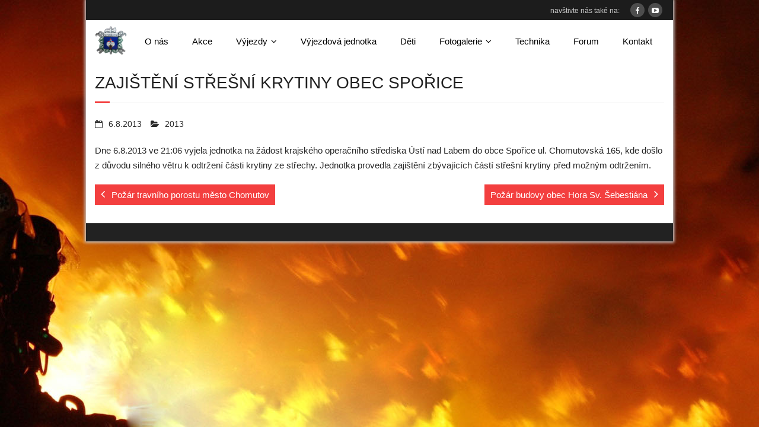

--- FILE ---
content_type: text/html; charset=UTF-8
request_url: http://hasicisporice.cz/2013/08/zajisteni-stresni-krytiny-obec-spocice/
body_size: 3657
content:
<!DOCTYPE html>

<html lang="cs-CZ" prefix="og: http://ogp.me/ns#">
<head>
<meta charset="UTF-8" />
<meta name="viewport" content="width=device-width" />
<title>Zajištění střešní krytiny obec Spořice - Hasiči Spořice</title>
<link rel="profile" href="http://gmpg.org/xfn/11" />
<link rel="pingback" href="http://hasicisporice.cz/xmlrpc.php" />
<!--[if lt IE 9]>
<script src="http://hasicisporice.cz/wp-content/themes/minamaze/lib/scripts/html5.js" type="text/javascript"></script>
<![endif]-->


<!-- This site is optimized with the Yoast WordPress SEO plugin v1.7.4 - https://yoast.com/wordpress/plugins/seo/ -->
<meta name="description" content="Hasiči Spořice"/>
<meta name="keywords" content="Hasiči Spořice"/>
<link rel="canonical" href="http://hasicisporice.cz/2013/08/zajisteni-stresni-krytiny-obec-spocice/" />
<meta property="og:locale" content="cs_CZ" />
<meta property="og:type" content="article" />
<meta property="og:title" content="Zajištění střešní krytiny obec Spořice - Hasiči Spořice" />
<meta property="og:description" content="Hasiči Spořice" />
<meta property="og:url" content="http://hasicisporice.cz/2013/08/zajisteni-stresni-krytiny-obec-spocice/" />
<meta property="og:site_name" content="Hasiči Spořice" />
<meta property="article:section" content="2013" />
<meta property="article:published_time" content="2013-08-06T15:40:00+00:00" />
<meta property="article:modified_time" content="2015-03-07T18:18:49+00:00" />
<meta property="og:updated_time" content="2015-03-07T18:18:49+00:00" />
<!-- / Yoast WordPress SEO plugin. -->

<link rel="alternate" type="application/rss+xml" title="Hasiči Spořice &raquo; RSS zdroj" href="http://hasicisporice.cz/feed/" />
<link rel="alternate" type="application/rss+xml" title="Hasiči Spořice &raquo; RSS komentářů" href="http://hasicisporice.cz/comments/feed/" />
<link rel='stylesheet' id='responsive-lightbox-nivo-front-css'  href='http://hasicisporice.cz/wp-content/plugins/responsive-lightbox/assets/nivo/nivo-lightbox.css' type='text/css' media='all' />
<link rel='stylesheet' id='responsive-lightbox-nivo-front-template-css'  href='http://hasicisporice.cz/wp-content/plugins/responsive-lightbox/assets/nivo/themes/default/default.css' type='text/css' media='all' />
<link rel='stylesheet' id='thinkup-google-fonts-css'  href='//fonts.googleapis.com/css?family=Open+Sans%3A300%2C400%2C600%2C700&#038;subset=latin%2Clatin-ext' type='text/css' media='all' />
<link rel='stylesheet' id='font-awesome-min-css'  href='http://hasicisporice.cz/wp-content/themes/minamaze/lib/extentions/font-awesome/css/font-awesome.min.css' type='text/css' media='all' />
<link rel='stylesheet' id='font-awesome-cdn-css'  href='http://hasicisporice.cz/wp-content/themes/minamaze/lib/extentions/font-awesome-4.2.0/css/font-awesome.min.css' type='text/css' media='all' />
<link rel='stylesheet' id='dashicons-css-css'  href='http://hasicisporice.cz/wp-content/themes/minamaze/lib/extentions/dashicons/css/dashicons.css' type='text/css' media='all' />
<link rel='stylesheet' id='bootstrap-css'  href='http://hasicisporice.cz/wp-content/themes/minamaze/lib/extentions/bootstrap/css/bootstrap.min.css' type='text/css' media='all' />
<link rel='stylesheet' id='prettyPhoto-css'  href='http://hasicisporice.cz/wp-content/themes/minamaze/lib/extentions/prettyPhoto/css/prettyPhoto.css' type='text/css' media='all' />
<link rel='stylesheet' id='style-css'  href='http://hasicisporice.cz/wp-content/themes/minamaze/style.css' type='text/css' media='all' />
<link rel='stylesheet' id='shortcodes-css'  href='http://hasicisporice.cz/wp-content/themes/minamaze/styles/style-shortcodes.css' type='text/css' media='all' />
<link rel='stylesheet' id='responsive-css'  href='http://hasicisporice.cz/wp-content/themes/minamaze/styles/style-responsive.css' type='text/css' media='all' />
<script type='text/javascript' src='http://hasicisporice.cz/wp-includes/js/jquery/jquery.js'></script>
<script type='text/javascript' src='http://hasicisporice.cz/wp-includes/js/jquery/jquery-migrate.min.js'></script>
<script type='text/javascript' src='http://hasicisporice.cz/wp-content/plugins/responsive-lightbox/assets/nivo/nivo-lightbox.min.js'></script>
<script type='text/javascript'>
/* <![CDATA[ */
var rlArgs = {"script":"nivo","selector":"lightbox","custom_events":"","activeGalleries":"1","effect":"fadeScale","clickOverlayToClose":"1","keyboardNav":"1","errorMessage":"The requested content cannot be loaded. Please try again later."};
/* ]]> */
</script>
<script type='text/javascript' src='http://hasicisporice.cz/wp-content/plugins/responsive-lightbox/js/front.js'></script>
<link rel="EditURI" type="application/rsd+xml" title="RSD" href="http://hasicisporice.cz/xmlrpc.php?rsd" />
<link rel='shortlink' href='http://hasicisporice.cz/?p=283' />
<script type="text/javascript">
var _gaq = _gaq || [];
_gaq.push(['_setAccount', 'UA-60148093-1']);
_gaq.push(['_trackPageview']);
(function() {
var ga = document.createElement('script'); ga.type = 'text/javascript'; ga.async = true;
ga.src = ('https:' == document.location.protocol ? 'https://ssl' : 'http://www') + '.google-analytics.com/ga.js';
var s = document.getElementsByTagName('script')[0]; s.parentNode.insertBefore(ga, s);
})();
</script>
<style type="text/css" id="custom-background-css">
body.custom-background { background-image: url('http://hasicisporice.cz/wp-content/uploads/2015/03/rozdelaný-II.jpg'); background-repeat: no-repeat; background-position: top center; background-attachment: fixed; }
</style>

</head>

<body class="single single-post postid-283 single-format-standard custom-background layout-responsive header-style1 group-blog">
<div id="body-core" class="hfeed site">

	<header id="site-header">

		
		<div id="pre-header">
		<div class="wrap-safari">
		<div id="pre-header-core" class="main-navigation">
  
			
			
			<div id="pre-header-social"><ul><li class="social message">navštivte nás také na:</li><li class="social facebook"><a href="https://www.facebook.com/groups/412521168916104/?fref=nf" data-tip="bottom" data-original-title="Facebook"><i class="icon-facebook"></i></a></li><li class="social youtube"><a href="https://www.youtube.com/channel/UCTgZHaunZcRdjsUOlyuz29Q/videos" data-tip="bottom" data-original-title="YouTube"><i class="icon-youtube-play"></i></a></li></ul></div>
		</div>
		</div>
		</div>
		<!-- #pre-header -->

		<div id="header">
		<div id="header-core">

			<div id="logo">
			<a rel="home" href="http://hasicisporice.cz/"><img src="http://hasicisporice.cz/wp-content/uploads/2015/03/hasici_sporice.png" alt="Logo"></a>
			</div>

			<div id="header-links" class="main-navigation">
			<div id="header-links-inner" class="header-links">
				<ul id="menu-menu" class="menu"><li id="menu-item-166" class="menu-item menu-item-type-post_type menu-item-object-page menu-item-166"><a href="http://hasicisporice.cz/o-nas-2/">O nás</a></li>
<li id="menu-item-83" class="menu-item menu-item-type-post_type menu-item-object-page menu-item-83"><a href="http://hasicisporice.cz/akce/">Akce</a></li>
<li id="menu-item-52" class="menu-item menu-item-type-post_type menu-item-object-page menu-item-has-children menu-item-52"><a href="http://hasicisporice.cz/vyjezdy/">Výjezdy</a>
<ul class="sub-menu">
	<li id="menu-item-1753" class="menu-item menu-item-type-taxonomy menu-item-object-category menu-item-1753"><a href="http://hasicisporice.cz/category/2017/">2017</a></li>
	<li id="menu-item-1498" class="menu-item menu-item-type-taxonomy menu-item-object-category menu-item-1498"><a href="http://hasicisporice.cz/category/2016/">2016</a></li>
	<li id="menu-item-26" class="menu-item menu-item-type-taxonomy menu-item-object-category menu-item-26"><a href="http://hasicisporice.cz/category/2015/">2015</a></li>
	<li id="menu-item-27" class="menu-item menu-item-type-taxonomy menu-item-object-category menu-item-27"><a href="http://hasicisporice.cz/category/2014/">2014</a></li>
	<li id="menu-item-28" class="menu-item menu-item-type-taxonomy menu-item-object-category current-post-ancestor current-menu-parent current-post-parent menu-item-28"><a href="http://hasicisporice.cz/category/2013/">2013</a></li>
</ul>
</li>
<li id="menu-item-25" class="menu-item menu-item-type-post_type menu-item-object-page menu-item-25"><a href="http://hasicisporice.cz/vyjezdova-jednotka/">Výjezdová jednotka</a></li>
<li id="menu-item-49" class="menu-item menu-item-type-post_type menu-item-object-page menu-item-49"><a href="http://hasicisporice.cz/deti/">Děti</a></li>
<li id="menu-item-50" class="menu-item menu-item-type-post_type menu-item-object-page menu-item-has-children menu-item-50"><a href="http://hasicisporice.cz/fotogalerie/">Fotogalerie</a>
<ul class="sub-menu">
	<li id="menu-item-154" class="menu-item menu-item-type-post_type menu-item-object-page menu-item-154"><a href="http://hasicisporice.cz/videogalerie/">Videogalerie</a></li>
</ul>
</li>
<li id="menu-item-51" class="menu-item menu-item-type-post_type menu-item-object-page menu-item-51"><a href="http://hasicisporice.cz/technika/">Technika</a></li>
<li id="menu-item-53" class="menu-item menu-item-type-post_type menu-item-object-page menu-item-53"><a href="http://hasicisporice.cz/forum/">Forum</a></li>
<li id="menu-item-21" class="menu-item menu-item-type-post_type menu-item-object-page menu-item-21"><a href="http://hasicisporice.cz/kontakt/">Kontakt</a></li>
</ul>			</div>
			</div>
			<!-- #header-links .main-navigation -->

			<div id="header-responsive"><a class="btn-navbar" data-toggle="collapse" data-target=".nav-collapse"><span class="icon-bar"></span><span class="icon-bar"></span><span class="icon-bar"></span></a><div id="header-responsive-inner" class="responsive-links nav-collapse collapse"><ul id="menu-menu-1" class=""><li class="menu-item menu-item-type-post_type menu-item-object-page menu-item-166"><a href="http://hasicisporice.cz/o-nas-2/">O nás</a></li>
<li class="menu-item menu-item-type-post_type menu-item-object-page menu-item-83"><a href="http://hasicisporice.cz/akce/">Akce</a></li>
<li class="menu-item menu-item-type-post_type menu-item-object-page menu-item-has-children menu-item-52"><a href="http://hasicisporice.cz/vyjezdy/">Výjezdy</a>
<ul class="sub-menu">
	<li class="menu-item menu-item-type-taxonomy menu-item-object-category menu-item-1753"><a href="http://hasicisporice.cz/category/2017/">&nbsp; &nbsp; &nbsp; &nbsp; &#45; 2017</a></li>
	<li class="menu-item menu-item-type-taxonomy menu-item-object-category menu-item-1498"><a href="http://hasicisporice.cz/category/2016/">&nbsp; &nbsp; &nbsp; &nbsp; &#45; 2016</a></li>
	<li class="menu-item menu-item-type-taxonomy menu-item-object-category menu-item-26"><a href="http://hasicisporice.cz/category/2015/">&nbsp; &nbsp; &nbsp; &nbsp; &#45; 2015</a></li>
	<li class="menu-item menu-item-type-taxonomy menu-item-object-category menu-item-27"><a href="http://hasicisporice.cz/category/2014/">&nbsp; &nbsp; &nbsp; &nbsp; &#45; 2014</a></li>
	<li class="menu-item menu-item-type-taxonomy menu-item-object-category current-post-ancestor current-menu-parent current-post-parent menu-item-28"><a href="http://hasicisporice.cz/category/2013/">&nbsp; &nbsp; &nbsp; &nbsp; &#45; 2013</a></li>
</ul>
</li>
<li class="menu-item menu-item-type-post_type menu-item-object-page menu-item-25"><a href="http://hasicisporice.cz/vyjezdova-jednotka/">Výjezdová jednotka</a></li>
<li class="menu-item menu-item-type-post_type menu-item-object-page menu-item-49"><a href="http://hasicisporice.cz/deti/">Děti</a></li>
<li class="menu-item menu-item-type-post_type menu-item-object-page menu-item-has-children menu-item-50"><a href="http://hasicisporice.cz/fotogalerie/">Fotogalerie</a>
<ul class="sub-menu">
	<li class="menu-item menu-item-type-post_type menu-item-object-page menu-item-154"><a href="http://hasicisporice.cz/videogalerie/">&nbsp; &nbsp; &nbsp; &nbsp; &#45; Videogalerie</a></li>
</ul>
</li>
<li class="menu-item menu-item-type-post_type menu-item-object-page menu-item-51"><a href="http://hasicisporice.cz/technika/">Technika</a></li>
<li class="menu-item menu-item-type-post_type menu-item-object-page menu-item-53"><a href="http://hasicisporice.cz/forum/">Forum</a></li>
<li class="menu-item menu-item-type-post_type menu-item-object-page menu-item-21"><a href="http://hasicisporice.cz/kontakt/">Kontakt</a></li>
</ul></div></div><!-- #header-responsive -->
		</div>
		</div>
		<!-- #header -->
			</header>
	<!-- header -->

			
	<div id="content">
	<div id="content-core">

		<div id="main">
		<div id="intro" class="option1"><div id="intro-core"><h1 class="page-title"><span>Zajištění střešní krytiny obec Spořice</span></h1></div></div>
		<div id="main-core">
			
				
		<article id="post-283" class="post-283 post type-post status-publish format-standard hentry category-2013">

		<header class="entry-header entry-meta"><a href="http://hasicisporice.cz/author/michal/" title="View all posts by michal" rel="author"></a></span><span class="date"><i class="icon-calendar-empty"></i><a href="http://hasicisporice.cz/2013/08/zajisteni-stresni-krytiny-obec-spocice/" title="Zajištění střešní krytiny obec Spořice"><time datetime="2013-08-06T15:40:00+00:00">6.8.2013</time></a></span><span class="category"><i class="icon-folder-open"></i><a href="http://hasicisporice.cz/category/2013/" rel="category tag">2013</a></span></header><!-- .entry-header -->
		<div class="entry-content">
			<p>Dne 6.8.2013 ve 21:06 vyjela jednotka na žádost krajského operačního střediska Ústí nad Labem do obce Spořice ul. Chomutovská 165, kde došlo z důvodu silného větru k odtržení části krytiny ze střechy. Jednotka provedla zajištění zbývajících částí střešní krytiny před možným odtržením.</p>
		</div><!-- .entry-content -->

				
		</article>
					<nav role="navigation" id="nav-below">
	
		<div class="nav-previous"><a href="http://hasicisporice.cz/2013/07/pozar-travniho-porostu-mesto-chomutov-2/" rel="prev"><span class="meta-icon"><i class="icon-angle-left icon-large"></i></span><span class="meta-nav">Požár travního porostu město Chomutov</span></a></div>		<div class="nav-next"><a href="http://hasicisporice.cz/2013/08/pozar-budovy-obec-hora-sv-sebestiana/" rel="next"><span class="meta-nav">Požár budovy obec Hora Sv. Šebestiána</span><span class="meta-icon"><i class="icon-angle-right icon-large"></i></span></a></div>
	
	</nav><!-- #nav-below -->
	
				
				
			

		</div><!-- #main-core -->
		</div><!-- #main -->
			</div>
	</div><!-- #content -->

	<footer>
		<!-- #footer -->		
		<div id="sub-footer">
		<div id="sub-footer-core">	

						<!-- #footer-menu -->

			<div class="copyright">
						</div>
			<!-- .copyright -->

		</div>
		</div>
	</footer><!-- footer -->

</div><!-- #body-core -->

<script type='text/javascript' src='http://hasicisporice.cz/wp-content/themes/minamaze/lib/extentions/prettyPhoto/jquery.prettyPhoto.js'></script>
<script type='text/javascript' src='http://hasicisporice.cz/wp-content/themes/minamaze/lib/scripts/main-frontend.js'></script>
<script type='text/javascript' src='http://hasicisporice.cz/wp-content/themes/minamaze/lib/extentions/bootstrap/js/bootstrap.js'></script>
<script type='text/javascript' src='http://hasicisporice.cz/wp-content/themes/minamaze/lib/scripts/modernizr.js'></script>
<script type='text/javascript' src='http://hasicisporice.cz/wp-content/themes/minamaze/lib/scripts/plugins/ResponsiveSlides/responsiveslides.min.js'></script>
<script type='text/javascript' src='http://hasicisporice.cz/wp-content/themes/minamaze/lib/scripts/plugins/ResponsiveSlides/responsiveslides-call.js'></script>

</body>
</html>